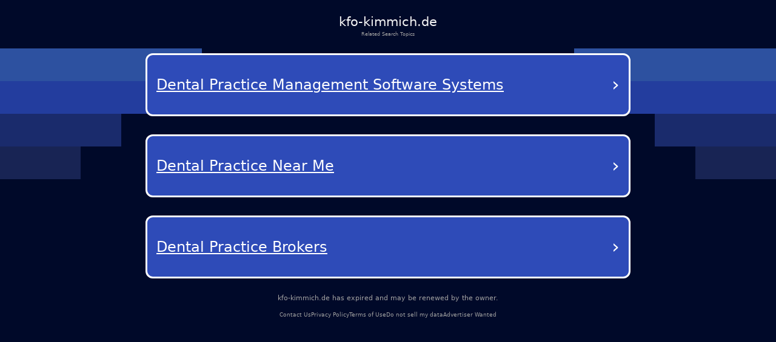

--- FILE ---
content_type: text/html; charset=utf-8
request_url: https://kfo-kimmich.de/index.php/kfopraxis-drkimmich-kollegen/datenschutz-3
body_size: 19961
content:
<!DOCTYPE html><html lang="en-us" q:render="ssr" q:route="/" q:container="paused" q:version="1.12.1-dev+7061ec0-20250220223946" q:base="/build/" q:locale="" q:manifest-hash="wvvt5u" q:instance="3sj94jbh8gg"><!--qv q:id=0 q:key=tntn:Qb_0--><!--qv q:id=1 q:key=p1yC:vp_4--><!--qv q:s q:sref=1 q:key=--><head q:head><meta charset="utf-8" q:head><link rel="manifest" href="/manifest.json" q:key="vp_0" q:head><!--qv q:id=2 q:key=0vph:vp_1--><!--qv q:key=0D_0--><title q:head>kfo-kimmich.de</title><link rel="canonical" href="https://kfo-kimmich.de/?terms=Braces%2CInvisalign%2CTeeth+straightening%2CDental+practice%2COrthodontics%2CBraces%2CInvisalign%2CTeeth+straightening%2CDental+practice%2COrthodontics" q:id="3" q:head><meta name="viewport" content="width=device-width, initial-scale=1.0" q:head><link rel="icon" type="image/svg+xml" href="/favicon.svg" q:head><meta name="kfo-kimmich.de" content="Braces, Invisalign, Teeth straightening, Dental practice, Orthodontics, Braces, Invisalign, Teeth straightening, Dental practice, Orthodontics" q:head><!--/qv--><!--/qv--><style data-src="/assets/DX80Q5JN-style.css">*,body{margin:0;padding:0;box-sizing:border-box}html,body{width:100%;height:100%;overflow-x:hidden}:root{--bg: #000929;--text: #fff;--muted: #a1a1a1;--card: #181b1f;--card-2: rgba(255, 255, 255, .1);--sep: rgba(235, 109, 104, .2);--cta: #e0e3e7;--accent: #efb100;--focus: #94c2ff;--radius: .5rem;--radius-lg: .875rem;--gap: 2rem;--maxw: 56rem;font-size:calc(1600vw / 2200)}@media (max-width: 1920px){:root{font-size:calc(1600vw / 1920)}}@media (max-width: 992px){:root{font-size:90%}}@media (max-width: 639px){:root{font-size:calc(1600vw / 390)}}body{font-family:Lato,system-ui,-apple-system,Segoe UI,Roboto,Arial,sans-serif;font-size:1rem;line-height:1.5;background:var(--bg);color:var(--text);-webkit-font-smoothing:antialiased;-moz-osx-font-smoothing:grayscale;position:relative}#root{min-height:100%;width:100%}a{color:inherit;text-decoration:none;cursor:pointer}.background{position:absolute;top:0;left:0;width:100%;height:100%;z-index:-1;pointer-events:none;overflow:hidden}.shapes_left,.shapes_right{top:7.5rem;display:flex;flex-direction:column;gap:.5rem;position:absolute}.shapes_left{left:0}.shapes_right{right:0;align-items:flex-end}.shape{height:5.0625rem}.shape:first-child{width:31.25rem;background-color:#2d51a0}.shape:nth-child(2){width:25rem;background-color:#233d9e}.shape:nth-child(3){width:18.75rem;background-color:#1a2b6c}.shape:nth-child(4){width:12.5rem;background-color:#182454}.card{--frost: 2rem;isolation:isolate;border-radius:.5rem;background:#ffffff1a;color:#fff;padding:1rem;position:relative}.card:before{content:"";position:absolute;top:0;right:0;bottom:0;left:0;border-radius:inherit;padding:.125rem;pointer-events:none;z-index:0;background:linear-gradient(-10deg,#ffffff03,#ffffff1a) border-box;-webkit-mask:linear-gradient(#000 0 0) content-box,linear-gradient(#000 0 0);-webkit-mask-composite:xor;mask:linear-gradient(#000 0 0) content-box,linear-gradient(#000 0 0);mask-composite:exclude}.main-container{color:#fff;min-height:100vh;padding:20px}.debug{margin-top:300px;color:#fff}@media (max-width: 992px){.background{display:none}}
</style><style q:style="vfonbe-0" hidden>:root{view-transition-name:none}</style></head><body lang="en"><!--qv q:id=4 q:key=ScE8:vp_2--><!--qv q:key=ni_2--><!--qv q:id=5 q:key=VKFl:ni_0--><!--qv q:key=yB_2--><!--qv q:id=6 q:key=Jcq0:yB_0--><!--/qv--><!--qv q:s q:sref=5 q:key=--><!--qv q:id=7 q:key=B0lq:ni_0--><!--qv q:key=i8_12--><main class="wrap"><header class="header"><h1 class="domain">kfo-kimmich.de</h1><p class="subtitle">Related Search Topics</p></header><section><!--qv q:id=8 q:key=pSaa:i8_0--><style q:style="ynw8b3-0" hidden>
    .navigation-buttons-container {
      display: flex;
      flex-direction: column;
      align-items: center;
      justify-content: center;
      padding: 10px 0px;
      width: 100%;
    }

    .loading-container {
      display: flex;
      flex-direction: column;
      align-items: center;
      justify-content: center;
      padding: 40px;
      color: #0f1e78;
    }

    .loading-spinner {
      width: 40px;
      height: 40px;
      border: 4px solid #f3f3f3;
      border-top: 4px solid #0f1e78;
      border-radius: 50%;
      animation: spin 1s linear infinite;
      margin-bottom: 20px;
    }

    @keyframes spin {
      0% { transform: rotate(0deg); }
      100% { transform: rotate(360deg); }
    }

    .nav-button {
      background-color: rgb(46, 75, 184);
      color: white;
      border-radius: 12px;
      border: 3px solid white;
      padding: 25px 15px;
      margin: 15px 0;
      width: 90%;
      max-width: 800px;
      display: flex;
      justify-content: space-between;
      align-items: center;
      text-decoration: none;
      transition: background-color 0.3s, border-color 0.3s;
      position: relative;
    }

    .nav-button:hover {
      background-color: rgb(36, 65, 174);
    }

    .button-text {
      font-size: 24px;
      font-weight: 500;
      text-decoration: underline;
      text-align: left;
      flex: 1;
      padding-right: 5px;
      text-transform: capitalize;
    }

    .arrow {
      font-size: 32px;
      font-weight: normal;
      color: white;
    }
  </style><div class="navigation-buttons-container" on:qvisible="q-CAmTSQ2O.js#_hW[0]" q:key="v4_0" q:id="9"><a data-link="[base64]" style="" href="#" target="_self" rel="external" class="nav-button" q:key="0"><span class="button-text">Dental Practice Management Software Systems</span><span class="arrow">›</span></a><a data-link="[base64]" style="" href="#" target="_self" rel="external" class="nav-button" q:key="1"><span class="button-text">Dental Practice Near Me</span><span class="arrow">›</span></a><a data-link="[base64]" style="" href="#" target="_self" rel="external" class="nav-button" q:key="2"><span class="button-text">Dental Practice Brokers</span><span class="arrow">›</span></a></div><!--/qv--></section><footer><p class="info"><!--t=a-->kfo-kimmich.de has expired and may be renewed by the owner.<!----></p><nav><span><a href="/contact-us">Contact Us</a></span><span><a href="/privacy-policy">Privacy Policy</a></span><span><a href="/terms-of-use">Terms of Use</a></span><span><a href="/do-not-sell-my-data">Do not sell my data</a></span><span><a href="/advertiser-wanted">Advertiser Wanted</a></span></nav></footer></main><div class="background"><div class="shapes_left"><div class="shape"></div><div class="shape"></div><div class="shape"></div><div class="shape"></div></div><div class="shapes_right"><div class="shape"></div><div class="shape"></div><div class="shape"></div><div class="shape"></div></div></div><style>
        .wrap {
          min-height: calc(100dvh + 5rem);
          padding: 0
          gap: 0.62rem;
          width: 100%;
          display: flex;
          flex-direction: column;
        }

        .header {
          display: flex;
          flex-direction: column;
          align-items: center;
          gap: 0.69rem;
          padding-top: 1.88rem;
          text-align: center;
        }

        .domain {
          color: #f5f5f5;
          font-size: 2rem;
          font-style: normal;
          font-weight: 500;
        }

        .subtitle {
          color: var(--muted);
          font-size: 0.75rem;
          font-style: normal;
          font-weight: 400;
        }

        section {
          display: flex;
          flex-direction: column;
          align-items: center;
          gap: 4rem;
        }

        footer {
          margin-top: auto;
          padding-bottom: 3.25rem;
        }

        footer nav {
          display: flex;
          width: fit-content;
          margin: 0 auto;
          flex-wrap: wrap;
          align-items: center;
          justify-content: center;
          text-align: center;
        }

        footer nav a {
          font-size: 0.875rem;
          color: var(--muted);
          text-decoration-style: solid;
          text-decoration-skip-ink: none;
          text-decoration-thickness: auto;
          text-underline-offset: auto;
          text-underline-position: from-font;
          transition: opacity 0.2s ease-in-out;
        }

        footer nav a:hover {
          opacity: 0.8;
        }

        footer nav span:not(:last-child)::after {
          content: &#39;•&#39;;
          margin-left: 1.31rem;
          margin-right: 1.31rem;
          color: var(--muted);
        }

        .info {
          font-size: 1rem;
          line-height: 1.5rem;
          font-style: normal;
          color: var(--muted);
          font-weight: 500;
          text-align: center;
          margin-bottom: auto;
          padding-bottom: 1rem;
        }

        @media (max-width: 992px) {
          footer {
            margin-top: auto;
            padding-bottom: 1rem;
          }

          footer .info {
            max-width: 15rem;
            margin: 0 auto;
          }

          section {
            gap: 14rem;
          }

          footer nav a {
            font-size: 0.75rem;
          }

          footer nav span:not(:last-child)::after {
            margin-left: 0.5rem;
            margin-right: 0.5rem;
          }
        }
      </style><!--/qv--><!--/qv--><!--/qv--><!--/qv--><!--/qv--><script on-document:qcinit="q-BRBr7aun.js#s_9KRx0IOCHt8" on-document:qinit="#0" q:key="ni_1"></script><!--/qv--><!--/qv--><!--qv q:key=vp_3--><script q:key="ni_7">((i,r,a,o)=>{a=e=>{const t=document.querySelector("[q\\:base]");t&&r.active&&r.active.postMessage({type:"qprefetch",base:t.getAttribute("q:base"),...e})},document.addEventListener("qprefetch",e=>{const t=e.detail;r?a(t):i.push(t)}),"serviceWorker"in navigator?navigator.serviceWorker.register("/service-worker.js").then(e=>{o=()=>{r=e,i.forEach(a),a({bundles:i})},e.installing?e.installing.addEventListener("statechange",t=>{t.target.state=="activated"&&o()}):e.active&&o()}).catch(e=>console.error(e)):console.log("Service worker not supported in this browser.")})([])</script><!--/qv--></body><!--/qv--><!--/qv--><!--/qv--><script q:type="prefetch-bundles">document.dispatchEvent(new CustomEvent("qprefetch",{detail:{"bundles":["q-CAmTSQ2O.js","q-BYt1gYlg.js","q-C9DXqGBE.js","q-D3bpuKOo.js","q-BRBr7aun.js"]}}));
          (window.qwikPrefetchSW||(window.qwikPrefetchSW=[])).push(["prefetch","/build/","q-CAmTSQ2O.js","q-BYt1gYlg.js","q-C9DXqGBE.js","q-D3bpuKOo.js","q-BRBr7aun.js"]);document.dispatchEvent(new CustomEvent('qprefetch', {detail:{links: [location.pathname]}}))</script><script type="qwik/json">{"refs":{"9":"1"},"ctx":{},"objs":["\u0002q-CAmTSQ2O.js#s_88LSVutqSLY","\u00031 1 0 #8"],"subs":[]}</script><script q:func="qwik/json">document["qFuncs_3sj94jbh8gg"]=[()=>{((w,h)=>{if(!w._qcs&&h.scrollRestoration==="manual"){w._qcs=true;const s=h.state?._qCityScroll;if(s){w.scrollTo(s.x,s.y);}document.dispatchEvent(new Event("qcinit"));}})(window,history);}]</script><script id="qwikloader">(()=>{var e=Object.defineProperty,t=Object.getOwnPropertySymbols,o=Object.prototype.hasOwnProperty,r=Object.prototype.propertyIsEnumerable,n=(t,o,r)=>o in t?e(t,o,{enumerable:!0,configurable:!0,writable:!0,value:r}):t[o]=r,s=(e,s)=>{for(var a in s||(s={}))o.call(s,a)&&n(e,a,s[a]);if(t)for(var a of t(s))r.call(s,a)&&n(e,a,s[a]);return e};((e,t)=>{const o="__q_context__",r=window,n=new Set,a=new Set([e]),i="replace",c="forEach",l="target",f="getAttribute",p="isConnected",b="qvisible",u="_qwikjson_",y=(e,t)=>Array.from(e.querySelectorAll(t)),h=e=>{const t=[];return a.forEach((o=>t.push(...y(o,e)))),t},d=e=>{S(e),y(e,"[q\\:shadowroot]").forEach((e=>{const t=e.shadowRoot;t&&d(t)}))},m=e=>e&&"function"==typeof e.then,w=(e,t,o=t.type)=>{h("[on"+e+"\\:"+o+"]")[c]((r=>g(r,e,t,o)))},q=t=>{if(void 0===t[u]){let o=(t===e.documentElement?e.body:t).lastElementChild;for(;o;){if("SCRIPT"===o.tagName&&"qwik/json"===o[f]("type")){t[u]=JSON.parse(o.textContent[i](/\\x3C(\/?script)/gi,"<$1"));break}o=o.previousElementSibling}}},v=(e,t)=>new CustomEvent(e,{detail:t}),g=async(t,r,n,a=n.type)=>{const c="on"+r+":"+a;t.hasAttribute("preventdefault:"+a)&&n.preventDefault(),t.hasAttribute("stoppropagation:"+a)&&n.stopPropagation();const l=t._qc_,b=l&&l.li.filter((e=>e[0]===c));if(b&&b.length>0){for(const e of b){const o=e[1].getFn([t,n],(()=>t[p]))(n,t),r=n.cancelBubble;m(o)&&await o,r&&n.stopPropagation()}return}const u=t[f](c);if(u){const r=t.closest("[q\\:container]"),a=r[f]("q:base"),c=r[f]("q:version")||"unknown",l=r[f]("q:manifest-hash")||"dev",b=new URL(a,e.baseURI);for(const f of u.split("\n")){const u=new URL(f,b),y=u.href,h=u.hash[i](/^#?([^?[|]*).*$/,"$1")||"default",d=performance.now();let w,v,g;const A=f.startsWith("#"),_={qBase:a,qManifest:l,qVersion:c,href:y,symbol:h,element:t,reqTime:d};if(A){const t=r.getAttribute("q:instance");w=(e["qFuncs_"+t]||[])[Number.parseInt(h)],w||(v="sync",g=Error("sync handler error for symbol: "+h))}else{const e=u.href.split("#")[0];try{const t=import(e);q(r),w=(await t)[h],w||(v="no-symbol",g=Error(`${h} not in ${e}`))}catch(e){v||(v="async"),g=e}}if(!w){E("qerror",s({importError:v,error:g},_)),console.error(g);break}const k=e[o];if(t[p])try{e[o]=[t,n,u],A||E("qsymbol",s({},_));const r=w(n,t);m(r)&&await r}catch(e){E("qerror",s({error:e},_))}finally{e[o]=k}}}},E=(t,o)=>{e.dispatchEvent(v(t,o))},A=e=>e[i](/([A-Z])/g,(e=>"-"+e.toLowerCase())),_=async e=>{let t=A(e.type),o=e[l];for(w("-document",e,t);o&&o[f];){const r=g(o,"",e,t);let n=e.cancelBubble;m(r)&&await r,n=n||e.cancelBubble||o.hasAttribute("stoppropagation:"+e.type),o=e.bubbles&&!0!==n?o.parentElement:null}},k=e=>{w("-window",e,A(e.type))},C=()=>{var o;const s=e.readyState;if(!t&&("interactive"==s||"complete"==s)&&(a.forEach(d),t=1,E("qinit"),(null!=(o=r.requestIdleCallback)?o:r.setTimeout).bind(r)((()=>E("qidle"))),n.has(b))){const e=h("[on\\:"+b+"]"),t=new IntersectionObserver((e=>{for(const o of e)o.isIntersecting&&(t.unobserve(o[l]),g(o[l],"",v(b,o)))}));e[c]((e=>t.observe(e)))}},O=(e,t,o,r=!1)=>e.addEventListener(t,o,{capture:r,passive:!1}),S=(...e)=>{for(const t of e)"string"==typeof t?n.has(t)||(a.forEach((e=>O(e,t,_,!0))),O(r,t,k,!0),n.add(t)):a.has(t)||(n.forEach((e=>O(t,e,_,!0))),a.add(t))};if(!(o in e)){e[o]=0;const t=r.qwikevents;Array.isArray(t)&&S(...t),r.qwikevents={events:n,roots:a,push:S},O(e,"readystatechange",C),C()}})(document)})()</script><script>window.qwikevents.push("qvisible", "qcinit", "qinit")</script></html>